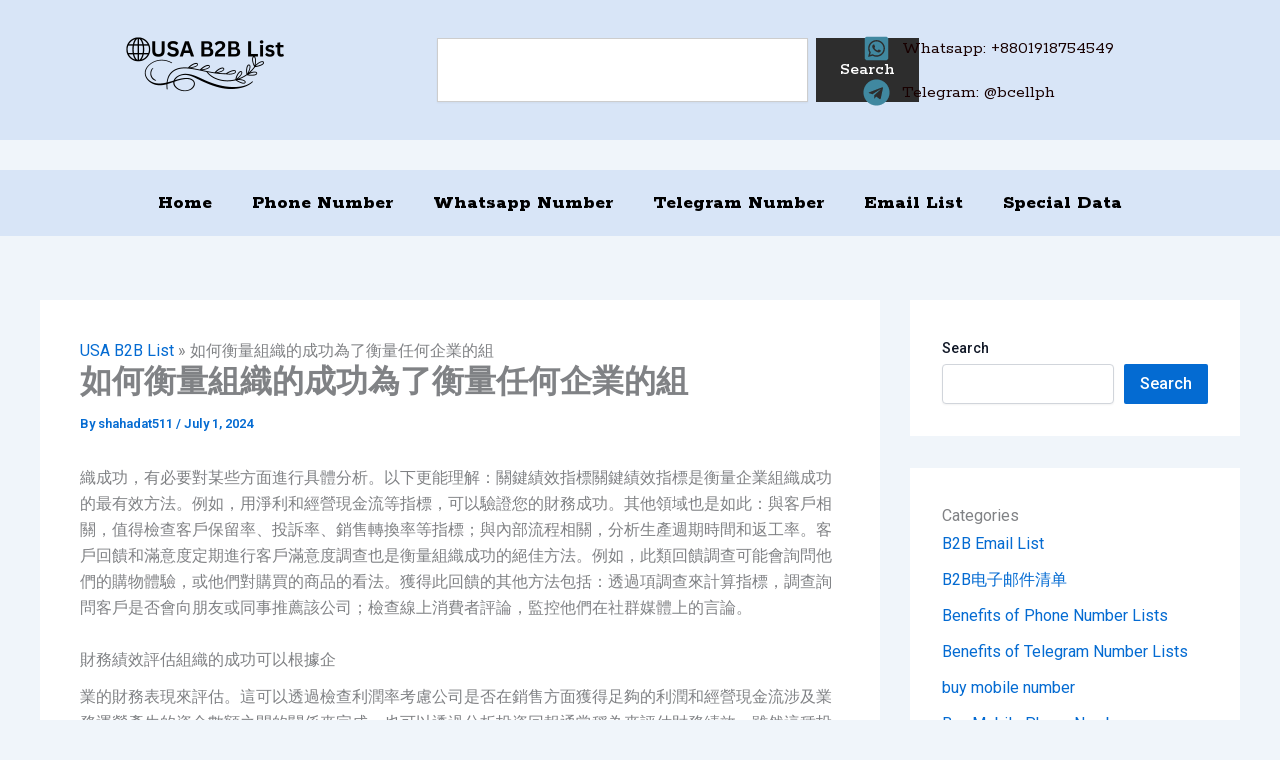

--- FILE ---
content_type: text/css
request_url: https://usab2blist.com/wp-content/uploads/elementor/css/post-20752.css?ver=1768193255
body_size: 477
content:
.elementor-20752 .elementor-element.elementor-element-1f9f56ae:not(.elementor-motion-effects-element-type-background), .elementor-20752 .elementor-element.elementor-element-1f9f56ae > .elementor-motion-effects-container > .elementor-motion-effects-layer{background-color:#D8E5F7;}.elementor-20752 .elementor-element.elementor-element-1f9f56ae{transition:background 0.3s, border 0.3s, border-radius 0.3s, box-shadow 0.3s;}.elementor-20752 .elementor-element.elementor-element-1f9f56ae > .elementor-background-overlay{transition:background 0.3s, border-radius 0.3s, opacity 0.3s;}.elementor-widget-heading .elementor-heading-title{font-family:var( --e-global-typography-primary-font-family ), Sans-serif;font-weight:var( --e-global-typography-primary-font-weight );color:var( --e-global-color-primary );}.elementor-20752 .elementor-element.elementor-element-6740259{text-align:center;}.elementor-20752 .elementor-element.elementor-element-6740259 .elementor-heading-title{font-family:"Roboto", Sans-serif;font-size:30px;font-weight:600;color:#000000;}.elementor-20752 .elementor-element.elementor-element-34152ecc > .elementor-container > .elementor-column > .elementor-widget-wrap{align-content:center;align-items:center;}.elementor-widget-image .widget-image-caption{color:var( --e-global-color-text );font-family:var( --e-global-typography-text-font-family ), Sans-serif;font-weight:var( --e-global-typography-text-font-weight );}.elementor-20752 .elementor-element.elementor-element-75cc4384:not(.elementor-motion-effects-element-type-background), .elementor-20752 .elementor-element.elementor-element-75cc4384 > .elementor-motion-effects-container > .elementor-motion-effects-layer{background-color:#D8E5F7;}.elementor-20752 .elementor-element.elementor-element-75cc4384{transition:background 0.3s, border 0.3s, border-radius 0.3s, box-shadow 0.3s;}.elementor-20752 .elementor-element.elementor-element-75cc4384 > .elementor-background-overlay{transition:background 0.3s, border-radius 0.3s, opacity 0.3s;}.elementor-widget-text-editor{font-family:var( --e-global-typography-text-font-family ), Sans-serif;font-weight:var( --e-global-typography-text-font-weight );color:var( --e-global-color-text );}.elementor-widget-text-editor.elementor-drop-cap-view-stacked .elementor-drop-cap{background-color:var( --e-global-color-primary );}.elementor-widget-text-editor.elementor-drop-cap-view-framed .elementor-drop-cap, .elementor-widget-text-editor.elementor-drop-cap-view-default .elementor-drop-cap{color:var( --e-global-color-primary );border-color:var( --e-global-color-primary );}.elementor-theme-builder-content-area{height:400px;}.elementor-location-header:before, .elementor-location-footer:before{content:"";display:table;clear:both;}